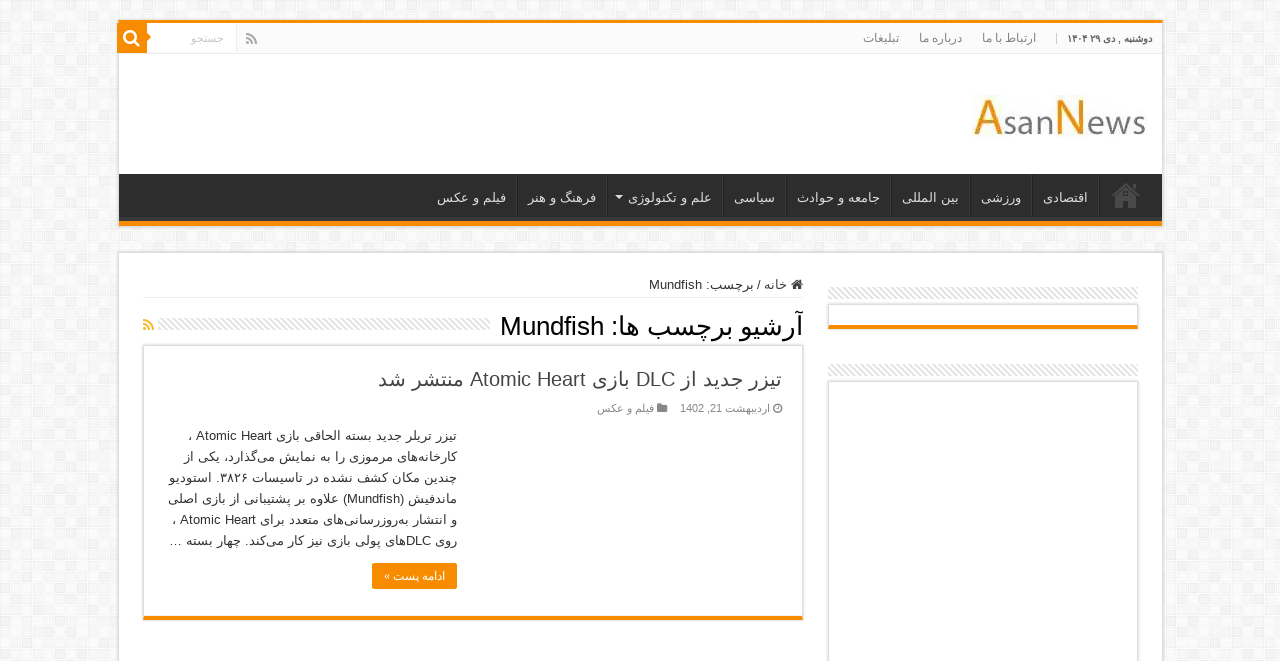

--- FILE ---
content_type: text/html; charset=UTF-8
request_url: https://asannews.ir/tag/mundfish/
body_size: 19505
content:
<!DOCTYPE html><html dir="rtl" lang="fa-IR" prefix="og: https://ogp.me/ns#" prefix="og: http://ogp.me/ns#"><head><script data-no-optimize="1">var litespeed_docref=sessionStorage.getItem("litespeed_docref");litespeed_docref&&(Object.defineProperty(document,"referrer",{get:function(){return litespeed_docref}}),sessionStorage.removeItem("litespeed_docref"));</script> <meta charset="UTF-8" /><link rel="pingback" href="https://asannews.ir/xmlrpc.php" /><title>Mundfish - آسان نیوز</title><meta name="robots" content="max-image-preview:large" /><meta name="google-site-verification" content="kgI3x3Mwtqcaj8wsDm-O0DoPYlvR35-8I6ZBWiHMVhk" /><meta name="yandex-verification" content="4f9a5f6b95261a07" /><link rel="canonical" href="https://asannews.ir/tag/mundfish/" /><meta name="generator" content="All in One SEO (AIOSEO) 4.9.3" /> <script type="litespeed/javascript">(function(c,l,a,r,i,t,y){c[a]=c[a]||function(){(c[a].q=c[a].q||[]).push(arguments)};t=l.createElement(r);t.async=1;t.src="https://www.clarity.ms/tag/"+i;y=l.getElementsByTagName(r)[0];y.parentNode.insertBefore(t,y)})(window,document,"clarity","script","h0oc1e7gwd")</script> <script type="application/ld+json" class="aioseo-schema">{"@context":"https:\/\/schema.org","@graph":[{"@type":"BreadcrumbList","@id":"https:\/\/asannews.ir\/tag\/mundfish\/#breadcrumblist","itemListElement":[{"@type":"ListItem","@id":"https:\/\/asannews.ir#listItem","position":1,"name":"\u0635\u0641\u062d\u0647 \u0627\u0635\u0644\u06cc","item":"https:\/\/asannews.ir","nextItem":{"@type":"ListItem","@id":"https:\/\/asannews.ir\/tag\/mundfish\/#listItem","name":"Mundfish"}},{"@type":"ListItem","@id":"https:\/\/asannews.ir\/tag\/mundfish\/#listItem","position":2,"name":"Mundfish","previousItem":{"@type":"ListItem","@id":"https:\/\/asannews.ir#listItem","name":"\u0635\u0641\u062d\u0647 \u0627\u0635\u0644\u06cc"}}]},{"@type":"CollectionPage","@id":"https:\/\/asannews.ir\/tag\/mundfish\/#collectionpage","url":"https:\/\/asannews.ir\/tag\/mundfish\/","name":"Mundfish - \u0622\u0633\u0627\u0646 \u0646\u06cc\u0648\u0632","inLanguage":"fa-IR","isPartOf":{"@id":"https:\/\/asannews.ir\/#website"},"breadcrumb":{"@id":"https:\/\/asannews.ir\/tag\/mundfish\/#breadcrumblist"}},{"@type":"Organization","@id":"https:\/\/asannews.ir\/#organization","name":"\u0622\u0633\u0627\u0646 \u0646\u06cc\u0648\u0632","description":"\u0633\u0627\u06cc\u062a \u062e\u0628\u0631\u06cc \u062a\u062d\u0644\u06cc\u0644\u06cc \u0622\u0633\u0627\u0646 \u0646\u06cc\u0648\u0632","url":"https:\/\/asannews.ir\/","telephone":"+989151018325","logo":{"@type":"ImageObject","url":"https:\/\/asannews.ir\/wp-content\/uploads\/2024\/01\/photo_2024-01-06_05-31-35.jpg","@id":"https:\/\/asannews.ir\/tag\/mundfish\/#organizationLogo","width":730,"height":730},"image":{"@id":"https:\/\/asannews.ir\/tag\/mundfish\/#organizationLogo"}},{"@type":"WebSite","@id":"https:\/\/asannews.ir\/#website","url":"https:\/\/asannews.ir\/","name":"\u0622\u0633\u0627\u0646 \u0646\u06cc\u0648\u0632","alternateName":"\u0622\u0633\u0627\u0646 \u0646\u06cc\u0648\u0632","description":"\u0633\u0627\u06cc\u062a \u062e\u0628\u0631\u06cc \u062a\u062d\u0644\u06cc\u0644\u06cc \u0622\u0633\u0627\u0646 \u0646\u06cc\u0648\u0632","inLanguage":"fa-IR","publisher":{"@id":"https:\/\/asannews.ir\/#organization"}}]}</script> <script type="litespeed/javascript">(function(c,l,a,r,i,t,y){c[a]=c[a]||function(){(c[a].q=c[a].q||[]).push(arguments)};t=l.createElement(r);t.async=1;t.src="https://www.clarity.ms/tag/"+i+"?ref=aioseo";y=l.getElementsByTagName(r)[0];y.parentNode.insertBefore(t,y)})(window,document,"clarity","script","h0oc1e7gwd")</script> <link rel='dns-prefetch' href='//fonts.googleapis.com' /><link rel="alternate" type="application/rss+xml" title="آسان نیوز &raquo; خوراک" href="https://asannews.ir/feed/" /><link rel="alternate" type="application/rss+xml" title="آسان نیوز &raquo; Mundfish خوراک برچسب" href="https://asannews.ir/tag/mundfish/feed/" /><style id='wp-img-auto-sizes-contain-inline-css' type='text/css'>img:is([sizes=auto i],[sizes^="auto," i]){contain-intrinsic-size:3000px 1500px}
/*# sourceURL=wp-img-auto-sizes-contain-inline-css */</style><style id="litespeed-ccss">img:is([sizes=auto i],[sizes^="auto,"i]){contain-intrinsic-size:3000px 1500px}:root{--wp-block-synced-color:#7a00df;--wp-block-synced-color--rgb:122,0,223;--wp-bound-block-color:var(--wp-block-synced-color);--wp-editor-canvas-background:#ddd;--wp-admin-theme-color:#007cba;--wp-admin-theme-color--rgb:0,124,186;--wp-admin-theme-color-darker-10:#006ba1;--wp-admin-theme-color-darker-10--rgb:0,107,160.5;--wp-admin-theme-color-darker-20:#005a87;--wp-admin-theme-color-darker-20--rgb:0,90,135;--wp-admin-border-width-focus:2px}:root{--wp--preset--font-size--normal:16px;--wp--preset--font-size--huge:42px}html :where(img[class*=wp-image-]){height:auto;max-width:100%}:root{--wp--preset--aspect-ratio--square:1;--wp--preset--aspect-ratio--4-3:4/3;--wp--preset--aspect-ratio--3-4:3/4;--wp--preset--aspect-ratio--3-2:3/2;--wp--preset--aspect-ratio--2-3:2/3;--wp--preset--aspect-ratio--16-9:16/9;--wp--preset--aspect-ratio--9-16:9/16;--wp--preset--color--black:#000000;--wp--preset--color--cyan-bluish-gray:#abb8c3;--wp--preset--color--white:#ffffff;--wp--preset--color--pale-pink:#f78da7;--wp--preset--color--vivid-red:#cf2e2e;--wp--preset--color--luminous-vivid-orange:#ff6900;--wp--preset--color--luminous-vivid-amber:#fcb900;--wp--preset--color--light-green-cyan:#7bdcb5;--wp--preset--color--vivid-green-cyan:#00d084;--wp--preset--color--pale-cyan-blue:#8ed1fc;--wp--preset--color--vivid-cyan-blue:#0693e3;--wp--preset--color--vivid-purple:#9b51e0;--wp--preset--gradient--vivid-cyan-blue-to-vivid-purple:linear-gradient(135deg,rgb(6,147,227) 0%,rgb(155,81,224) 100%);--wp--preset--gradient--light-green-cyan-to-vivid-green-cyan:linear-gradient(135deg,rgb(122,220,180) 0%,rgb(0,208,130) 100%);--wp--preset--gradient--luminous-vivid-amber-to-luminous-vivid-orange:linear-gradient(135deg,rgb(252,185,0) 0%,rgb(255,105,0) 100%);--wp--preset--gradient--luminous-vivid-orange-to-vivid-red:linear-gradient(135deg,rgb(255,105,0) 0%,rgb(207,46,46) 100%);--wp--preset--gradient--very-light-gray-to-cyan-bluish-gray:linear-gradient(135deg,rgb(238,238,238) 0%,rgb(169,184,195) 100%);--wp--preset--gradient--cool-to-warm-spectrum:linear-gradient(135deg,rgb(74,234,220) 0%,rgb(151,120,209) 20%,rgb(207,42,186) 40%,rgb(238,44,130) 60%,rgb(251,105,98) 80%,rgb(254,248,76) 100%);--wp--preset--gradient--blush-light-purple:linear-gradient(135deg,rgb(255,206,236) 0%,rgb(152,150,240) 100%);--wp--preset--gradient--blush-bordeaux:linear-gradient(135deg,rgb(254,205,165) 0%,rgb(254,45,45) 50%,rgb(107,0,62) 100%);--wp--preset--gradient--luminous-dusk:linear-gradient(135deg,rgb(255,203,112) 0%,rgb(199,81,192) 50%,rgb(65,88,208) 100%);--wp--preset--gradient--pale-ocean:linear-gradient(135deg,rgb(255,245,203) 0%,rgb(182,227,212) 50%,rgb(51,167,181) 100%);--wp--preset--gradient--electric-grass:linear-gradient(135deg,rgb(202,248,128) 0%,rgb(113,206,126) 100%);--wp--preset--gradient--midnight:linear-gradient(135deg,rgb(2,3,129) 0%,rgb(40,116,252) 100%);--wp--preset--font-size--small:13px;--wp--preset--font-size--medium:20px;--wp--preset--font-size--large:36px;--wp--preset--font-size--x-large:42px;--wp--preset--spacing--20:0.44rem;--wp--preset--spacing--30:0.67rem;--wp--preset--spacing--40:1rem;--wp--preset--spacing--50:1.5rem;--wp--preset--spacing--60:2.25rem;--wp--preset--spacing--70:3.38rem;--wp--preset--spacing--80:5.06rem;--wp--preset--shadow--natural:6px 6px 9px rgba(0, 0, 0, 0.2);--wp--preset--shadow--deep:12px 12px 50px rgba(0, 0, 0, 0.4);--wp--preset--shadow--sharp:6px 6px 0px rgba(0, 0, 0, 0.2);--wp--preset--shadow--outlined:6px 6px 0px -3px rgb(255, 255, 255), 6px 6px rgb(0, 0, 0);--wp--preset--shadow--crisp:6px 6px 0px rgb(0, 0, 0)}*{padding:0;margin:0;outline:none;list-style:none;border:0 none}*,*:before,*:after{-webkit-box-sizing:border-box;-moz-box-sizing:border-box;-ms-box-sizing:border-box;box-sizing:border-box}html{-ms-touch-action:manipulation;touch-action:manipulation}body{background:#FFF url(/wp-content/themes/sahifa/images/patterns/body-bg7.png);color:#333;font-family:"Droid Sans",Arial,Verdana,sans-serif;font-size:13px}h1,h2,h4{font-weight:400}a{color:#444;text-decoration:none}.clear{clear:both}#theme-header:after,#main-nav:after{display:block;visibility:hidden;clear:both;height:0;content:" "}input{border:1px solid #ccc;background:#fff;font-size:inherit}input{padding:5px;outline:none}button{padding:4px;vertical-align:middle}input[type=text]{border-color:#F1F1F1;border-top-color:#DDD;border-left-color:#DDD;background-color:#F9F9F9;color:#515151;font:12px Tahoma;padding:8px;margin-bottom:7px;-webkit-border-radius:3px;-moz-border-radius:3px;border-radius:3px}a.more-link{width:auto;position:relative;background-color:#F88C00;color:#FFF;padding:5px 12px;font:12px Tahoma;display:inline-block;line-height:22px;border:0 none;text-decoration:none;-webkit-border-radius:2px;-moz-border-radius:2px;border-radius:2px;-webkit-appearance:none!important;-moz-appearance:none!important;appearance:none!important}.fa-search:before{content:""}.fa-home:before{content:""}.fa-clock-o:before{content:""}.fa-folder:before{content:""}.fa-rss:before{content:""}.fa{display:inline-block;font:normal normal normal 14px/1 FontAwesome;font-size:inherit;text-rendering:auto;-webkit-font-smoothing:antialiased;-moz-osx-font-smoothing:grayscale;transform:none}@media only screen and (-webkit-min-device-pixel-ratio:2),only screen and (min-device-pixel-ratio:2){#main-nav ul li.menu-item-home a{background-image:url(/wp-content/themes/sahifa/images/home@2x.png)!important;background-size:30px 78px}}.wrapper-outer{position:relative}.background-cover{position:fixed;background-repeat:no-repeat;top:0;left:0;z-index:0;overflow:hidden;width:100%;height:100%;-webkit-background-size:cover;-moz-background-size:cover;-o-background-size:cover;background-size:cover}.container{width:1045px;margin:0 auto}#wrapper.boxed{margin:0 auto}#wrapper.boxed #theme-header,#wrapper.boxed #main-content{width:1045px;-webkit-box-shadow:0 0 3px #CACACA;-moz-box-shadow:0 0 3px #cacaca;box-shadow:0 0 3px #CACACA}#wrapper.boxed #main-content{padding-right:24px;padding-left:24px}#theme-header{background:#FFF;margin:20px auto 25px;border-top:3px solid #f88c00;position:relative}.top-nav{background:#fbfbfb;border-bottom:1px solid #ececec;height:31px}.top-nav ul{float:left}.top-nav ul li{position:relative;display:inline-block;float:left;font-size:12px}.top-nav ul li a{display:inline-block;height:30px;line-height:30px;color:#838383;padding:0 10px}#main-nav ul li.menu-item-has-children:after{position:absolute;right:7px;top:50%;display:inline-block;content:"";width:0;height:0;border:4px solid #fff0;border-top:4px solid #bbb}.today-date{float:left;padding:0 10px;font-size:10px;color:#666;margin:10px 10px 0 0;font-weight:700;text-transform:uppercase;border:1px solid #CCC;border-width:0 1px 0 0}.search-block{height:30px;overflow:hidden;float:right;margin-left:5px;position:relative}.search-block:after{content:" ";display:block;width:0;height:0;position:absolute;top:10px;z-index:2;right:30px;border:4px solid #fff0;border-right-color:#F88C00}.search-block #s-header{background:#FFF;float:right;font:normal 11px tahoma;padding:9px 12px 8px 12px;width:90px;color:#C5C5C5;border:0 none;border:1px solid #ececec;border-width:0 0 0 1px;-webkit-border-radius:0;-moz-border-radius:0;border-radius:0}.search-block .search-button{background:#f88c00;float:right;height:30px;width:30px;display:block;border:0 none;box-shadow:none!important;padding:0;-webkit-border-radius:0;-moz-border-radius:0;border-radius:0}.search-block button.search-button i:before{font-size:18px;color:#FFF}.top-nav .social-icons{float:right;padding-top:2px}.top-nav .social-icons a{color:#555}.top-nav .social-icons a{opacity:.5}.top-nav .social-icons i:before{padding:0 2px;line-height:24px;font-size:14px}.header-content{padding:20px 15px;margin:0 auto}.logo{float:left}.logo img{max-width:100%}.logo h2{font:bold 32pt arial}.logo strong{display:none}#main-nav{margin:0 auto;background:#2d2d2d;box-shadow:inset -1px -5px 0-1px #393939;min-height:52px;border-bottom:5px solid #F88C00}#main-nav .container{position:relative}#main-nav .main-menu{margin-left:10px}#main-nav ul li{font-size:13px;position:relative;display:inline-block;float:left;border:1px solid #222;border-width:0 0 0 1px;height:42px}#main-nav ul li:first-child,#main-nav ul li:first-child a{border:0 none}#main-nav ul li:last-child a{border-right-width:0}#main-nav ul li a{display:block;height:42px;position:relative;line-height:47px;color:#ddd;padding:0 10px;border:1px solid #383838;border-width:0 0 0 1px}#main-nav ul li.menu-item-has-children a{padding-right:20px}#main-nav ul li.menu-item-has-children:after{border-top-color:#ddd}#main-nav ul ul.sub-menu{width:200px;z-index:250}#main-nav .menu-sub-content{display:none;padding:0;position:absolute;z-index:205;border-top:2px solid #F88C00;background:#2d2d2d;color:#999;-webkit-box-shadow:0 3px 4px 1px rgb(0 0 0/.2);box-shadow:0 3px 4px 1px rgb(0 0 0/.2);-webkit-border-bottom-right-radius:3px;-webkit-border-bottom-left-radius:3px;-moz-border-radius-bottomright:3px;-moz-border-radius-bottomleft:3px;border-bottom-right-radius:3px;border-bottom-left-radius:3px}#main-nav ul ul li,#main-nav ul ul li:first-child{background:none!important;width:100%;border:0 none;border-bottom:1px solid #333;font-size:12px;height:auto!important;margin:0!important}#main-nav ul ul li:first-child{border-top:0 none!important}#main-nav ul ul a{border:0 none;background:none!important;height:auto!important;line-height:1.5em!important;padding:7px;display:block;margin-right:0;z-index:210;color:#ccc}#main-nav ul li.menu-item-home a{background-image:url(/wp-content/themes/sahifa/images/home.png)!important;background-repeat:no-repeat!important;background-position:center -44px;text-indent:-9999px;width:52px}#main-nav ul li.menu-item-home:after{display:none}#main-content{background:#FFF;margin:20px auto 25px;position:relative;padding:24px 0;-webkit-transform:none}#main-content:after{display:block;visibility:hidden;clear:both;height:0;content:"."}.content{float:left;width:660px}#crumbs{margin-bottom:10px;clear:both;padding-bottom:5px;border-bottom:1px solid #eee}#crumbs span.delimiter{padding:0 3px}.lazy-enabled #main-content .post-thumbnail,.lazy-enabled #main-content img{opacity:0}h2.post-box-title{font-size:20px;line-height:26px}.stripe-line{background:url(/wp-content/themes/sahifa/images/stripe.png);height:12px;overflow:hidden;margin-top:5px}.archive-box .entry p{line-height:21px;margin-bottom:12px}.archive-box .entry a.more-link{margin-top:0}#sidebar .widget-container,.post-listing{background:#FFF;border-bottom:4px solid #F88C00;-webkit-box-shadow:0 0 3px #CACACA;-moz-box-shadow:0 0 3px #cacaca;box-shadow:0 0 3px #CACACA}p.post-meta{color:#888;margin:7px 0;font-size:85%}p.post-meta a{color:#888}span.tie-date i:before,.post-meta i:before{margin-right:3px}a.more-link{color:#FFF!important;float:left;margin-top:4px;padding-top:2px;padding-bottom:2px}.page-head{padding:3px 0;overflow:hidden}.page-head .stripe-line{margin-top:7px}.page-title{float:left;margin-right:10px;font-size:26px;font-family:BebasNeueRegular,arial,Georgia,serif;color:#000}a.rss-cat-icon{float:right;font-size:14px;margin:6px 0 0 4px;display:block;color:#f8bc2e}p.post-meta span{display:inline-block;margin-right:10px}.item-list{border-bottom:1px solid #f2f2f2;padding:20px 20px 25px;clear:both}.item-list p.post-meta{margin:10px 0}.post-thumbnail{margin-right:15px;position:relative;line-height:0}.post-thumbnail a{display:block!important;background:#000;font-size:0}.post-thumbnail img{height:auto;max-width:100%;width:100%}.overlay-icon:before{content:"";color:#FFF;display:block;position:absolute;top:50%;left:50%;border:3px solid #FFF;border-radius:100%;width:40px;height:40px;text-align:center;font-size:18px;line-height:35px;margin:-20px 0 0-20px;opacity:0;-webkit-backface-visibility:hidden;-webkit-transform:scale(0);-moz-transform:scale(0);-ms-transform:scale(0);-o-transform:scale(0);transform:scale(0)}.item-list .post-thumbnail{float:left;margin-bottom:0}.entry{word-wrap:break-word;line-height:22px}.entry p{margin-bottom:20px}#sidebar{float:right;width:310px}.theiaStickySidebar:after{content:"";display:table;clear:both}.widget{clear:both;margin-bottom:25px}.widget-top{padding:5px 0}.widget-top h4{float:left;margin-right:10px;font-size:20px;font-family:BebasNeueRegular,arial,Georgia,serif}.widget-container{padding:10px;clear:both}.widget-container p:not(:last-child){padding-bottom:1em}.social-icons{text-align:center}.social-icons a{margin:2px;position:relative;text-shadow:none;display:inline-block}.e3lan-cell{width:50%;display:block;padding:5px;float:left;text-align:center;line-height:0}.e3lan-widget-content{overflow:hidden;margin-bottom:25px;clear:both}.widget-container .e3lan-widget-content{margin-bottom:0}.e3lan250-250 .e3lan-cell{width:100%;padding:0;float:none}img,img.size-full{max-width:100%;height:auto;vertical-align:middle}#slide-out{background:#222;position:absolute;display:block;left:0;top:0;z-index:1;height:100%;width:80%;color:#ddd;-webkit-transform:translate3d(-101%,0,0);-moz-transform:translate3d(-100%,0,0);-ms-transform:translate3d(-100%,0,0);-o-transform:translate3d(-100%,0,0);transform:translate3d(-100%,0,0);-webkit-backface-visibility:hidden;-moz-backface-visibility:hidden;-ms-backface-visibility:hidden;-o-backface-visibility:hidden;backface-visibility:hidden}.search-mobile{margin:15px 10px;height:30px;overflow:hidden;background:#fcfcfc;border:1px solid #ddd;border-top-color:#d1d1d1;border-left-color:#d1d1d1;overflow:hidden;position:relative;-webkit-border-radius:20px;-moz-border-radius:20px;border-radius:20px;-webkit-box-shadow:inset 0 2px 5px #eee;-moz-box-shadow:inset 0 2px 5px #eee;box-shadow:inset 0 2px 5px #eee}.search-mobile #s-mobile{background:#fff0;float:right;margin:0;padding:7px 12px;width:100%;color:#444;border:0 none}.search-mobile button.search-button{background:#fff0;position:absolute;top:0;right:0;height:28px;padding:0;width:40px;font-size:18px;color:#666}#slide-out .social-icons{margin-bottom:15px}#slide-out .social-icons a{color:#ccc;font-size:16px;padding:0 4px}#mobile-menu{border-top:1px solid #2D2D2D;display:none}#slide-out-open{display:none;margin:0;position:absolute;top:33px;left:5px;opacity:1;height:33px;width:40px;z-index:505}#slide-out-open span{left:6px}#slide-out-open span,#slide-out-open span:after,#slide-out-open span:before{top:5px;position:absolute;content:" ";display:block;height:3px;width:28px;background:#333;-webkit-border-radius:10px;-moz-border-radius:10px;border-radius:10px}#slide-out-open span:before{top:8px}#slide-out-open span:after{top:16px}@media only screen and (max-width:1045px){#wrapper.boxed{width:99%}#wrapper.boxed #theme-header,#wrapper.boxed #main-content,#wrapper.boxed .container{width:100%}#wrapper.boxed #main-content{padding:15px}.content{width:66.5%}#sidebar{width:32%}}@media only screen and (max-width:990px){.logo{float:none!important;text-align:center;margin:0!important;clear:both}.content,#sidebar{width:100%;float:none}}@media only screen and (max-width:900px){.top-nav,#main-nav{display:none}#slide-out-open{display:block}#wrapper{background-color:#FFF;width:100%!important}#wrapper #theme-header{margin-top:0;width:100%!important;-webkit-box-shadow:0 0 3px #CACACA!important;-moz-box-shadow:0 0 3px #CACACA!important;box-shadow:0 0 3px #CACACA!important}#wrapper #main-content{width:99%!important;padding:0!important;-webkit-box-shadow:none!important;-moz-box-shadow:none!important;box-shadow:none!important}#wrapper #main-content{margin-top:10px}.header-content{padding-right:0;padding-left:0}}@media only screen and (max-width:500px){.item-list .post-thumbnail{float:none;width:100%;margin-right:0;margin-left:0;margin-bottom:10px}}@media only screen and (max-width:350px){.logo{text-align:right;padding-right:20px}.logo img{max-width:50%;height:auto}#main-content{padding-top:0}.overlay-icon:before{border-width:2px;width:30px;height:30px;font-size:14px;line-height:26px;margin:-15px 0 0-15px}}@media screen{body{font-family:Tahoma,arial}.logo,.top-nav ul,.top-nav ul li,#main-nav ul li,a.more-link,.item-list .post-thumbnail{float:right}.top-nav .social-icons,.search-block .search-button{float:left}#main-nav ul li.menu-item-has-children:after{left:7px;right:auto}#main-nav ul li.menu-item-has-children a{padding-right:10px;padding-left:20px}.search-block #s-header{float:left;border-width:0 1px 0 0}#main-nav .main-menu{margin-right:10px;margin-left:0}#main-nav ul li,#main-nav ul li a{border-width:0 1px 0 0}#main-nav ul li:last-child a{border-left-width:0;border-right-width:1px}.search-block{float:left;margin-left:0;margin-right:5px}.search-block:after{left:30px;right:auto;border-right-color:transparent!important;border-left-color:#F88C00}.today-date{float:right;margin:10px 0 0 10px;border-width:0 0 0 1px}p.post-meta span{margin-left:10px;margin-right:0}span.tie-date i:before,.post-meta i:before{margin-left:3px;margin-right:0}.post-thumbnail{margin-right:0;margin-left:15px}.widget-top h4{float:right;margin-right:0;margin-left:10px}.page-title{float:right;margin-left:10px;margin-right:0}a.rss-cat-icon{float:left;margin-right:4px;margin-left:0}#slide-out{right:0;left:auto;-webkit-transform:translate3d(100%,0,0);-moz-transform:translate3d(100%,0,0);-ms-transform:translate3d(100%,0,0);-o-transform:translate3d(100%,0,0);transform:translate3d(100%,0,0)}.search-mobile #s-mobile{float:left}.search-mobile button.search-button{right:auto;left:0}#slide-out-open{right:5px;left:auto}@media only screen and (max-width:350px){.logo{text-align:left;padding-left:20px;padding-right:0}.overlay-icon:before{margin:-15px -15px 0}}}#slide-out{display:none}.overlay-icon,#slide-out{display:none}#main-content,#theme-header,#sidebar .widget-container,.post-listing{border:1px solid #ddd}.post-thumbnail a,.post-thumbnail{min-width:100px}.overlay-icon,#slide-out{display:none}@media screen{body{font-family:"Droid Sans"}}:root{--font-base:Tahoma, Verdana, Segoe, sans-serif;--font-headings:Arial, Helvetica Neue, Helvetica, sans-serif}body,.widget,#sidebar{font-family:Tahoma,Verdana,Segoe,sans-serif}h1,h2,h4{font-family:Arial,Helvetica Neue,Helvetica,sans-serif}.logo,.logo a{font-family:Lucida Grande,Lucida Sans Unicode,Lucida Sans,Geneva,Verdana,sans-serif}.menu,.menu-item a{font-family:Tahoma,Verdana,Segoe,sans-serif}.page-title{font-family:Tahoma,Verdana,Segoe,sans-serif}.widget,#sidebar{font-family:Tahoma,Verdana,Segoe,sans-serif}</style><link rel="preload" data-asynced="1" data-optimized="2" as="style" onload="this.onload=null;this.rel='stylesheet'" href="https://asannews.ir/wp-content/litespeed/css/4fc533e7bc6d8f0780e1e46fede5d22c.css?ver=3511b" /><script data-optimized="1" type="litespeed/javascript" data-src="https://asannews.ir/wp-content/plugins/litespeed-cache/assets/js/css_async.min.js"></script> <style id='global-styles-inline-css' type='text/css'>:root{--wp--preset--aspect-ratio--square: 1;--wp--preset--aspect-ratio--4-3: 4/3;--wp--preset--aspect-ratio--3-4: 3/4;--wp--preset--aspect-ratio--3-2: 3/2;--wp--preset--aspect-ratio--2-3: 2/3;--wp--preset--aspect-ratio--16-9: 16/9;--wp--preset--aspect-ratio--9-16: 9/16;--wp--preset--color--black: #000000;--wp--preset--color--cyan-bluish-gray: #abb8c3;--wp--preset--color--white: #ffffff;--wp--preset--color--pale-pink: #f78da7;--wp--preset--color--vivid-red: #cf2e2e;--wp--preset--color--luminous-vivid-orange: #ff6900;--wp--preset--color--luminous-vivid-amber: #fcb900;--wp--preset--color--light-green-cyan: #7bdcb5;--wp--preset--color--vivid-green-cyan: #00d084;--wp--preset--color--pale-cyan-blue: #8ed1fc;--wp--preset--color--vivid-cyan-blue: #0693e3;--wp--preset--color--vivid-purple: #9b51e0;--wp--preset--gradient--vivid-cyan-blue-to-vivid-purple: linear-gradient(135deg,rgb(6,147,227) 0%,rgb(155,81,224) 100%);--wp--preset--gradient--light-green-cyan-to-vivid-green-cyan: linear-gradient(135deg,rgb(122,220,180) 0%,rgb(0,208,130) 100%);--wp--preset--gradient--luminous-vivid-amber-to-luminous-vivid-orange: linear-gradient(135deg,rgb(252,185,0) 0%,rgb(255,105,0) 100%);--wp--preset--gradient--luminous-vivid-orange-to-vivid-red: linear-gradient(135deg,rgb(255,105,0) 0%,rgb(207,46,46) 100%);--wp--preset--gradient--very-light-gray-to-cyan-bluish-gray: linear-gradient(135deg,rgb(238,238,238) 0%,rgb(169,184,195) 100%);--wp--preset--gradient--cool-to-warm-spectrum: linear-gradient(135deg,rgb(74,234,220) 0%,rgb(151,120,209) 20%,rgb(207,42,186) 40%,rgb(238,44,130) 60%,rgb(251,105,98) 80%,rgb(254,248,76) 100%);--wp--preset--gradient--blush-light-purple: linear-gradient(135deg,rgb(255,206,236) 0%,rgb(152,150,240) 100%);--wp--preset--gradient--blush-bordeaux: linear-gradient(135deg,rgb(254,205,165) 0%,rgb(254,45,45) 50%,rgb(107,0,62) 100%);--wp--preset--gradient--luminous-dusk: linear-gradient(135deg,rgb(255,203,112) 0%,rgb(199,81,192) 50%,rgb(65,88,208) 100%);--wp--preset--gradient--pale-ocean: linear-gradient(135deg,rgb(255,245,203) 0%,rgb(182,227,212) 50%,rgb(51,167,181) 100%);--wp--preset--gradient--electric-grass: linear-gradient(135deg,rgb(202,248,128) 0%,rgb(113,206,126) 100%);--wp--preset--gradient--midnight: linear-gradient(135deg,rgb(2,3,129) 0%,rgb(40,116,252) 100%);--wp--preset--font-size--small: 13px;--wp--preset--font-size--medium: 20px;--wp--preset--font-size--large: 36px;--wp--preset--font-size--x-large: 42px;--wp--preset--spacing--20: 0.44rem;--wp--preset--spacing--30: 0.67rem;--wp--preset--spacing--40: 1rem;--wp--preset--spacing--50: 1.5rem;--wp--preset--spacing--60: 2.25rem;--wp--preset--spacing--70: 3.38rem;--wp--preset--spacing--80: 5.06rem;--wp--preset--shadow--natural: 6px 6px 9px rgba(0, 0, 0, 0.2);--wp--preset--shadow--deep: 12px 12px 50px rgba(0, 0, 0, 0.4);--wp--preset--shadow--sharp: 6px 6px 0px rgba(0, 0, 0, 0.2);--wp--preset--shadow--outlined: 6px 6px 0px -3px rgb(255, 255, 255), 6px 6px rgb(0, 0, 0);--wp--preset--shadow--crisp: 6px 6px 0px rgb(0, 0, 0);}:where(.is-layout-flex){gap: 0.5em;}:where(.is-layout-grid){gap: 0.5em;}body .is-layout-flex{display: flex;}.is-layout-flex{flex-wrap: wrap;align-items: center;}.is-layout-flex > :is(*, div){margin: 0;}body .is-layout-grid{display: grid;}.is-layout-grid > :is(*, div){margin: 0;}:where(.wp-block-columns.is-layout-flex){gap: 2em;}:where(.wp-block-columns.is-layout-grid){gap: 2em;}:where(.wp-block-post-template.is-layout-flex){gap: 1.25em;}:where(.wp-block-post-template.is-layout-grid){gap: 1.25em;}.has-black-color{color: var(--wp--preset--color--black) !important;}.has-cyan-bluish-gray-color{color: var(--wp--preset--color--cyan-bluish-gray) !important;}.has-white-color{color: var(--wp--preset--color--white) !important;}.has-pale-pink-color{color: var(--wp--preset--color--pale-pink) !important;}.has-vivid-red-color{color: var(--wp--preset--color--vivid-red) !important;}.has-luminous-vivid-orange-color{color: var(--wp--preset--color--luminous-vivid-orange) !important;}.has-luminous-vivid-amber-color{color: var(--wp--preset--color--luminous-vivid-amber) !important;}.has-light-green-cyan-color{color: var(--wp--preset--color--light-green-cyan) !important;}.has-vivid-green-cyan-color{color: var(--wp--preset--color--vivid-green-cyan) !important;}.has-pale-cyan-blue-color{color: var(--wp--preset--color--pale-cyan-blue) !important;}.has-vivid-cyan-blue-color{color: var(--wp--preset--color--vivid-cyan-blue) !important;}.has-vivid-purple-color{color: var(--wp--preset--color--vivid-purple) !important;}.has-black-background-color{background-color: var(--wp--preset--color--black) !important;}.has-cyan-bluish-gray-background-color{background-color: var(--wp--preset--color--cyan-bluish-gray) !important;}.has-white-background-color{background-color: var(--wp--preset--color--white) !important;}.has-pale-pink-background-color{background-color: var(--wp--preset--color--pale-pink) !important;}.has-vivid-red-background-color{background-color: var(--wp--preset--color--vivid-red) !important;}.has-luminous-vivid-orange-background-color{background-color: var(--wp--preset--color--luminous-vivid-orange) !important;}.has-luminous-vivid-amber-background-color{background-color: var(--wp--preset--color--luminous-vivid-amber) !important;}.has-light-green-cyan-background-color{background-color: var(--wp--preset--color--light-green-cyan) !important;}.has-vivid-green-cyan-background-color{background-color: var(--wp--preset--color--vivid-green-cyan) !important;}.has-pale-cyan-blue-background-color{background-color: var(--wp--preset--color--pale-cyan-blue) !important;}.has-vivid-cyan-blue-background-color{background-color: var(--wp--preset--color--vivid-cyan-blue) !important;}.has-vivid-purple-background-color{background-color: var(--wp--preset--color--vivid-purple) !important;}.has-black-border-color{border-color: var(--wp--preset--color--black) !important;}.has-cyan-bluish-gray-border-color{border-color: var(--wp--preset--color--cyan-bluish-gray) !important;}.has-white-border-color{border-color: var(--wp--preset--color--white) !important;}.has-pale-pink-border-color{border-color: var(--wp--preset--color--pale-pink) !important;}.has-vivid-red-border-color{border-color: var(--wp--preset--color--vivid-red) !important;}.has-luminous-vivid-orange-border-color{border-color: var(--wp--preset--color--luminous-vivid-orange) !important;}.has-luminous-vivid-amber-border-color{border-color: var(--wp--preset--color--luminous-vivid-amber) !important;}.has-light-green-cyan-border-color{border-color: var(--wp--preset--color--light-green-cyan) !important;}.has-vivid-green-cyan-border-color{border-color: var(--wp--preset--color--vivid-green-cyan) !important;}.has-pale-cyan-blue-border-color{border-color: var(--wp--preset--color--pale-cyan-blue) !important;}.has-vivid-cyan-blue-border-color{border-color: var(--wp--preset--color--vivid-cyan-blue) !important;}.has-vivid-purple-border-color{border-color: var(--wp--preset--color--vivid-purple) !important;}.has-vivid-cyan-blue-to-vivid-purple-gradient-background{background: var(--wp--preset--gradient--vivid-cyan-blue-to-vivid-purple) !important;}.has-light-green-cyan-to-vivid-green-cyan-gradient-background{background: var(--wp--preset--gradient--light-green-cyan-to-vivid-green-cyan) !important;}.has-luminous-vivid-amber-to-luminous-vivid-orange-gradient-background{background: var(--wp--preset--gradient--luminous-vivid-amber-to-luminous-vivid-orange) !important;}.has-luminous-vivid-orange-to-vivid-red-gradient-background{background: var(--wp--preset--gradient--luminous-vivid-orange-to-vivid-red) !important;}.has-very-light-gray-to-cyan-bluish-gray-gradient-background{background: var(--wp--preset--gradient--very-light-gray-to-cyan-bluish-gray) !important;}.has-cool-to-warm-spectrum-gradient-background{background: var(--wp--preset--gradient--cool-to-warm-spectrum) !important;}.has-blush-light-purple-gradient-background{background: var(--wp--preset--gradient--blush-light-purple) !important;}.has-blush-bordeaux-gradient-background{background: var(--wp--preset--gradient--blush-bordeaux) !important;}.has-luminous-dusk-gradient-background{background: var(--wp--preset--gradient--luminous-dusk) !important;}.has-pale-ocean-gradient-background{background: var(--wp--preset--gradient--pale-ocean) !important;}.has-electric-grass-gradient-background{background: var(--wp--preset--gradient--electric-grass) !important;}.has-midnight-gradient-background{background: var(--wp--preset--gradient--midnight) !important;}.has-small-font-size{font-size: var(--wp--preset--font-size--small) !important;}.has-medium-font-size{font-size: var(--wp--preset--font-size--medium) !important;}.has-large-font-size{font-size: var(--wp--preset--font-size--large) !important;}.has-x-large-font-size{font-size: var(--wp--preset--font-size--x-large) !important;}
/*# sourceURL=global-styles-inline-css */</style><style id='classic-theme-styles-inline-css' type='text/css'>/*! This file is auto-generated */
.wp-block-button__link{color:#fff;background-color:#32373c;border-radius:9999px;box-shadow:none;text-decoration:none;padding:calc(.667em + 2px) calc(1.333em + 2px);font-size:1.125em}.wp-block-file__button{background:#32373c;color:#fff;text-decoration:none}
/*# sourceURL=/wp-includes/css/classic-themes.min.css */</style> <script type="litespeed/javascript" data-src="https://asannews.ir/wp-includes/js/jquery/jquery.min.js" id="jquery-core-js"></script> <link rel="https://api.w.org/" href="https://asannews.ir/wp-json/" /><link rel="alternate" title="JSON" type="application/json" href="https://asannews.ir/wp-json/wp/v2/tags/139" /><script type="litespeed/javascript">var taqyeem={"ajaxurl":"https://asannews.ir/wp-admin/admin-ajax.php","your_rating":"Your Rating:"}</script> <style type="text/css" media="screen"></style><link rel="shortcut icon" href="https://asannews.ir/wp-content/uploads/2024/01/photo_2024-01-06_05-31-35.jpg" title="Favicon" />
<!--[if IE]> <script type="text/javascript">jQuery(document).ready(function (){ jQuery(".menu-item").has("ul").children("a").attr("aria-haspopup", "true");});</script> <![endif]-->
<!--[if lt IE 9]> <script src="https://asannews.ir/wp-content/themes/sahifa/js/html5.js"></script> <script src="https://asannews.ir/wp-content/themes/sahifa/js/selectivizr-min.js"></script> <![endif]-->
<!--[if IE 9]><link rel="stylesheet" type="text/css" media="all" href="https://asannews.ir/wp-content/themes/sahifa/css/ie9.css" />
<![endif]-->
<!--[if IE 8]><link rel="stylesheet" type="text/css" media="all" href="https://asannews.ir/wp-content/themes/sahifa/css/ie8.css" />
<![endif]-->
<!--[if IE 7]><link rel="stylesheet" type="text/css" media="all" href="https://asannews.ir/wp-content/themes/sahifa/css/ie7.css" />
<![endif]--><meta name="viewport" content="width=device-width, initial-scale=1.0" /> <script type="litespeed/javascript">!function(e,t,n){e.yektanetAnalyticsObject=n,e[n]=e[n]||function(){e[n].q.push(arguments)},e[n].q=e[n].q||[];var a=t.getElementsByTagName("head")[0],r=new Date,c="https://cdn.yektanet.com/superscript/VMtiIJ7W/native-darkzone.ir-17912/yn_pub.js?v="+r.getFullYear().toString()+"0"+r.getMonth()+"0"+r.getDate()+"0"+r.getHours(),s=t.createElement("link");s.rel="preload",s.as="script",s.href=c,a.appendChild(s);var l=t.createElement("script");l.async=!0,l.src=c,a.appendChild(l)}(window,document,"yektanet")</script> <meta name="msvalidate.01" content="F5D85202437B67A7673D4D79F8552060" /><style type="text/css" media="screen">body{
	font-family: 'Droid Sans';
}</style> <script type="litespeed/javascript">var sf_position='0';var sf_templates="<a href=\"{search_url_escaped}\">\u0645\u0634\u0627\u0647\u062f\u0647 \u0647\u0645\u0647 \u0646\u062a\u0627\u06cc\u062c<\/a>";var sf_input='.search-live';jQuery(document).ready(function(){jQuery(sf_input).ajaxyLiveSearch({"expand":!1,"searchUrl":"https:\/\/asannews.ir\/?s=%s","text":"Search","delay":500,"iwidth":180,"width":315,"ajaxUrl":"https:\/\/asannews.ir\/wp-admin\/admin-ajax.php","rtl":0});jQuery(".live-search_ajaxy-selective-input").keyup(function(){var width=jQuery(this).val().length*8;if(width<50){width=50}
jQuery(this).width(width)});jQuery(".live-search_ajaxy-selective-search").click(function(){jQuery(this).find(".live-search_ajaxy-selective-input").focus()});jQuery(".live-search_ajaxy-selective-close").click(function(){jQuery(this).parent().remove()})})</script> <link rel="icon" href="https://asannews.ir/wp-content/uploads/2024/01/cropped-photo_2024-01-06_05-31-35-32x32.jpg" sizes="32x32" /><link rel="icon" href="https://asannews.ir/wp-content/uploads/2024/01/cropped-photo_2024-01-06_05-31-35-192x192.jpg" sizes="192x192" /><link rel="apple-touch-icon" href="https://asannews.ir/wp-content/uploads/2024/01/cropped-photo_2024-01-06_05-31-35-180x180.jpg" /><meta name="msapplication-TileImage" content="https://asannews.ir/wp-content/uploads/2024/01/cropped-photo_2024-01-06_05-31-35-270x270.jpg" />
<style>:root {
--font-base: Tahoma, Verdana, Segoe, sans-serif;
--font-headings: Arial, Helvetica Neue, Helvetica, sans-serif;
}
body, #content, .entry-content, .post-content, .page-content, .post-excerpt, .entry-summary, .entry-excerpt, .widget-area, .widget, .sidebar, #sidebar, footer, .footer, #footer, .site-footer {
font-family: Tahoma, Verdana, Segoe, sans-serif;
 }
#site-title, .site-title, #site-title a, .site-title a, .entry-title, .entry-title a, h1, h2, h3, h4, h5, h6, .widget-title, .elementor-heading-title {
font-family: Arial, Helvetica Neue, Helvetica, sans-serif;
 }
#site-title, .site-title, #site-title a, .site-title a, #site-logo, #site-logo a, #logo, #logo a, .logo, .logo a, .wp-block-site-title, .wp-block-site-title a {
font-family: Lucida Grande, Lucida Sans Unicode, Lucida Sans, Geneva, Verdana, sans-serif;
 }
.menu, .page_item a, .menu-item a, .wp-block-navigation, .wp-block-navigation-item__content {
font-family: Tahoma, Verdana, Segoe, sans-serif;
 }
.entry-content, .entry-content p, .post-content, .page-content, .post-excerpt, .entry-summary, .entry-excerpt, .excerpt, .excerpt p, .type-post p, .type-page p, .wp-block-post-content, .wp-block-post-excerpt, .elementor, .elementor p {
font-family: Tahoma, Verdana, Segoe, sans-serif;
 }
.wp-block-post-title, .wp-block-post-title a, .entry-title, .entry-title a, .post-title, .post-title a, .page-title, .entry-content h1, #content h1, .type-post h1, .type-page h1, .elementor h1 {
font-family: Tahoma, Verdana, Segoe, sans-serif;
 }
.entry-content h2, .post-content h2, .page-content h2, #content h2, .type-post h2, .type-page h2, .elementor h2 {
font-family: Tahoma, Verdana, Segoe, sans-serif;
 }
.entry-content h3, .post-content h3, .page-content h3, #content h3, .type-post h3, .type-page h3, .elementor h3 {
font-family: Tahoma, Verdana, Segoe, sans-serif;
 }
.entry-content h4, .post-content h4, .page-content h4, #content h4, .type-post h4, .type-page h4, .elementor h4 {
font-family: Tahoma, Verdana, Segoe, sans-serif;
 }
.entry-content h5, .post-content h5, .page-content h5, #content h5, .type-post h5, .type-page h5, .elementor h5 {
font-family: Tahoma, Verdana, Segoe, sans-serif;
 }
.entry-content h6, .post-content h6, .page-content h6, #content h6, .type-post h6, .type-page h6, .elementor h6 {
font-family: Tahoma, Verdana, Segoe, sans-serif;
 }
blockquote, .wp-block-quote, blockquote p, .wp-block-quote p {
font-family: Tahoma, Verdana, Segoe, sans-serif;
 }
.widget-title, .widget-area h1, .widget-area h2, .widget-area h3, .widget-area h4, .widget-area h5, .widget-area h6, #secondary h1, #secondary h2, #secondary h3, #secondary h4, #secondary h5, #secondary h6 {
font-family: Tahoma, Verdana, Segoe, sans-serif;
 }
.widget-area, .widget, .sidebar, #sidebar, #secondary {
font-family: Tahoma, Verdana, Segoe, sans-serif;
 }
footer h1, footer h2, footer h3, footer h4, footer h5, footer h6, .footer h1, .footer h2, .footer h3, .footer h4, .footer h5, .footer h6, #footer h1, #footer h2, #footer h3, #footer h4, #footer h5, #footer h6 {
font-family: Tahoma, Verdana, Segoe, sans-serif;
 }
footer, #footer, .footer, .site-footer {
font-family: Tahoma, Verdana, Segoe, sans-serif;
 }</style></head><body data-rsssl=1 id="top" class="rtl archive tag tag-mundfish tag-139 wp-theme-sahifa lazy-enabled"><div class="wrapper-outer"><div class="background-cover"></div><aside id="slide-out"><div class="search-mobile"><form method="get" id="searchform-mobile" action="https://asannews.ir/">
<button class="search-button" type="submit" value="جستجو"><i class="fa fa-search"></i></button>
<input type="text" id="s-mobile" name="s" title="جستجو" value="جستجو" onfocus="if (this.value == 'جستجو') {this.value = '';}" onblur="if (this.value == '') {this.value = 'جستجو';}"  /></form></div><div class="social-icons">
<a class="ttip-none" title="Rss" href="https://asannews.ir/feed/" target="_blank"><i class="fa fa-rss"></i></a></div><div id="mobile-menu" ></div></aside><div id="wrapper" class="boxed"><div class="inner-wrapper"><header id="theme-header" class="theme-header"><div id="top-nav" class="top-nav"><div class="container"><span class="today-date">دوشنبه , دی ۲۹ ۱۴۰۴</span><div class="top-menu"><ul id="menu-%d9%85%d9%86%d9%88%db%8c-%d8%a8%d8%a7%d9%84%d8%a7" class="menu"><li id="menu-item-219" class="menu-item menu-item-type-post_type menu-item-object-page menu-item-219"><a href="https://asannews.ir/contact-us/">ارتباط با ما</a></li><li id="menu-item-221" class="menu-item menu-item-type-post_type menu-item-object-page menu-item-221"><a href="https://asannews.ir/about-us/">درباره ما</a></li><li id="menu-item-220" class="menu-item menu-item-type-post_type menu-item-object-page menu-item-220"><a href="https://asannews.ir/ads/">تبلیغات</a></li></ul></div><div class="search-block"><form method="get" id="searchform-header" action="https://asannews.ir/">
<button class="search-button" type="submit" value="جستجو"><i class="fa fa-search"></i></button>
<input class="search-live" type="text" id="s-header" name="s" title="جستجو" value="جستجو" onfocus="if (this.value == 'جستجو') {this.value = '';}" onblur="if (this.value == '') {this.value = 'جستجو';}"  /></form></div><div class="social-icons">
<a class="ttip-none" title="Rss" href="https://asannews.ir/feed/" target="_blank"><i class="fa fa-rss"></i></a></div></div></div><div class="header-content"><a id="slide-out-open" class="slide-out-open" href="#"><span></span></a><div class="logo" style=" margin-top:15px; margin-bottom:15px;"><h2>								<a title="آسان نیوز" href="https://asannews.ir/">
<img data-lazyloaded="1" src="[data-uri]" width="175" height="44" data-src="https://asannews.ir/wp-content/uploads/2024/01/logoAsanNews.jpg.webp" alt="آسان نیوز"  /><strong>آسان نیوز سایت خبری تحلیلی آسان نیوز</strong>
</a></h2></div><div class="clear"></div></div><nav id="main-nav" class="fixed-enabled"><div class="container"><div class="main-menu"><ul id="menu-%d9%85%d9%86%d9%88%db%8c-%d8%a7%d8%b5%d9%84%db%8c" class="menu"><li id="menu-item-51" class="menu-item menu-item-type-post_type menu-item-object-page menu-item-home menu-item-51"><a href="https://asannews.ir/">خانه</a></li><li id="menu-item-208" class="menu-item menu-item-type-taxonomy menu-item-object-category menu-item-208"><a href="https://asannews.ir/economy/">اقتصادی</a></li><li id="menu-item-217" class="menu-item menu-item-type-taxonomy menu-item-object-category menu-item-217"><a href="https://asannews.ir/sports/">ورزشی</a></li><li id="menu-item-210" class="menu-item menu-item-type-taxonomy menu-item-object-category menu-item-210"><a href="https://asannews.ir/international/">بین المللی</a></li><li id="menu-item-211" class="menu-item menu-item-type-taxonomy menu-item-object-category menu-item-211"><a href="https://asannews.ir/social/">جامعه و حوادث</a></li><li id="menu-item-212" class="menu-item menu-item-type-taxonomy menu-item-object-category menu-item-212"><a href="https://asannews.ir/political/">سیاسی</a></li><li id="menu-item-213" class="menu-item menu-item-type-taxonomy menu-item-object-category menu-item-has-children menu-item-213"><a href="https://asannews.ir/science-and-technology/">علم و تکنولوژی</a><ul class="sub-menu menu-sub-content"><li id="menu-item-216" class="menu-item menu-item-type-taxonomy menu-item-object-category menu-item-216"><a href="https://asannews.ir/mobiles-and-gadgets/">موبایل و گجت</a></li><li id="menu-item-209" class="menu-item menu-item-type-taxonomy menu-item-object-category menu-item-209"><a href="https://asannews.ir/game/">بازی و سرگرمی</a></li></ul></li><li id="menu-item-214" class="menu-item menu-item-type-taxonomy menu-item-object-category menu-item-214"><a href="https://asannews.ir/culture-and-art/">فرهنگ و هنر</a></li><li id="menu-item-215" class="menu-item menu-item-type-taxonomy menu-item-object-category menu-item-215"><a href="https://asannews.ir/video-and-picture/">فیلم و عکس</a></li></ul></div></div></nav></header><div id="main-content" class="container"><div class="content"><nav id="crumbs"><a href="https://asannews.ir/"><span class="fa fa-home" aria-hidden="true"></span> خانه</a><span class="delimiter">/</span><span class="current">برچسب:  <span>Mundfish</span></span></nav><script type="application/ld+json">{"@context":"http:\/\/schema.org","@type":"BreadcrumbList","@id":"#Breadcrumb","itemListElement":[{"@type":"ListItem","position":1,"item":{"name":"\u062e\u0627\u0646\u0647","@id":"https:\/\/asannews.ir\/"}}]}</script> <div class="page-head"><h1 class="page-title">
آرشیو برچسب ها: <span>Mundfish</span></h1>
<a class="rss-cat-icon tooltip" title="اشتراک فید"  href="https://asannews.ir/tag/mundfish/feed/"><i class="fa fa-rss"></i></a><div class="stripe-line"></div></div><div class="post-listing archive-box"><article class="item-list"><h2 class="post-box-title">
<a href="https://asannews.ir/244/%d8%aa%db%8c%d8%b2%d8%b1-%d8%ac%d8%af%db%8c%d8%af-%d8%a7%d8%b2-dlc-%d8%a8%d8%a7%d8%b2%db%8c-atomic-heart-%d9%85%d9%86%d8%aa%d8%b4%d8%b1-%d8%b4%d8%af/">تیزر جدید از DLC بازی Atomic Heart منتشر شد</a></h2><p class="post-meta">
<span class="tie-date"><i class="fa fa-clock-o"></i>اردیبهشت 21, 1402</span>
<span class="post-cats"><i class="fa fa-folder"></i><a href="https://asannews.ir/video-and-picture/" rel="category tag">فیلم و عکس</a></span></p><div class="post-thumbnail">
<a href="https://asannews.ir/244/%d8%aa%db%8c%d8%b2%d8%b1-%d8%ac%d8%af%db%8c%d8%af-%d8%a7%d8%b2-dlc-%d8%a8%d8%a7%d8%b2%db%8c-atomic-heart-%d9%85%d9%86%d8%aa%d8%b4%d8%b1-%d8%b4%d8%af/">
<img data-lazyloaded="1" src="[data-uri]" width="310" height="165" data-src="https://asannews.ir/wp-content/uploads/2023/05/7667676776-310x165.jpg.webp" class="attachment-tie-medium size-tie-medium wp-post-image" alt="" decoding="async" fetchpriority="high" data-srcset="https://asannews.ir/wp-content/uploads/2023/05/7667676776-310x165.jpg.webp 310w, https://asannews.ir/wp-content/uploads/2023/05/7667676776-616x330.jpg.webp 616w" data-sizes="(max-width: 310px) 100vw, 310px" />				<span class="fa overlay-icon"></span>
</a></div><div class="entry"><p>تیزر تریلر جدید بسته الحاقی بازی Atomic Heart ، کارخانه‌های مرموزی را به نمایش می‌گذارد، یکی از چندین مکان کشف نشده در تاسیسات ۳۸۲۶. استودیو ماندفیش (Mundfish) علاوه بر پشتیبانی از بازی اصلی و انتشار به‌روزرسانی‌های متعدد برای Atomic Heart ، روی DLC‌های پولی بازی نیز کار می‌کند. چهار بسته &hellip;</p>
<a class="more-link" href="https://asannews.ir/244/%d8%aa%db%8c%d8%b2%d8%b1-%d8%ac%d8%af%db%8c%d8%af-%d8%a7%d8%b2-dlc-%d8%a8%d8%a7%d8%b2%db%8c-atomic-heart-%d9%85%d9%86%d8%aa%d8%b4%d8%b1-%d8%b4%d8%af/">ادامه پست &raquo;</a></div><div class="clear"></div></article></div></div><aside id="sidebar"><div class="theiaStickySidebar"><div id="ads250_250-widget-2" class="widget e3lan e3lan250_250-widget"><div class="widget-top"><h4></h4><div class="stripe-line"></div></div><div class="widget-container"><div  class="e3lan-widget-content e3lan250-250"><div class="e3lan-cell">
<a href="https://www.coinex.com/register?rc=azspm&channel=Referral"  target="_blank"  rel="nofollow">					<img data-lazyloaded="1" src="[data-uri]" width="1024" height="1280" data-src="https://iraneziba.ir/wp-content/uploads/2025/08/photo_2025-08-07_16-05-20.jpg" alt="" />
</a></div></div></div></div><div id="text-5" class="widget widget_text"><div class="widget-top"><h4></h4><div class="stripe-line"></div></div><div class="widget-container"><div class="textwidget"><p style="text-align: center;"><a title="صفحه یوتیوب پایگاه خبری آسان نیوز" href="https://www.youtube.com/@asannews_ir" target="_blank" rel="nofollow noopener"><img data-lazyloaded="1" src="[data-uri]" loading="lazy" decoding="async" class="alignnone size-full wp-image-770" data-src="https://asannews.ir/wp-content/uploads/2023/08/youtube-logo.png.webp" alt="" width="800" height="340" data-srcset="https://asannews.ir/wp-content/uploads/2023/08/youtube-logo.png.webp 800w, https://asannews.ir/wp-content/uploads/2023/08/youtube-logo-300x128.png.webp 300w, https://asannews.ir/wp-content/uploads/2023/08/youtube-logo-768x326.png.webp 768w" data-sizes="auto, (max-width: 800px) 100vw, 800px" /></a></p><p style="text-align: center;"><a title="صفحه آپارات پایگاه خبری آسان نیوز" href="https://www.aparat.com/asannews" target="_blank" rel="nofollow noopener"><img data-lazyloaded="1" src="[data-uri]" loading="lazy" decoding="async" class="alignnone size-full wp-image-501" data-src="https://asannews.ir/wp-content/uploads/2023/06/aparat.png.webp" alt="" width="560" height="230" data-srcset="https://asannews.ir/wp-content/uploads/2023/06/aparat.png.webp 560w, https://asannews.ir/wp-content/uploads/2023/06/aparat-300x123.png.webp 300w" data-sizes="auto, (max-width: 560px) 100vw, 560px" /></a></p><p style="text-align: center;"><a title="صفحه اینستاگرام پایگاه خبری آسان نیوز" href="https://instagram.com/asannews_ir" target="_blank" rel="nofollow noopener"><img data-lazyloaded="1" src="[data-uri]" loading="lazy" decoding="async" class="alignnone size-full wp-image-498" data-src="https://asannews.ir/wp-content/uploads/2023/06/4534.png.webp" alt="" width="247" height="51" /></a></p><p style="text-align: center;"><a title="کانال تلگرام پایگاه خبری آسان نیوز" href="https://t.me/asannews_ir" target="_blank" rel="nofollow noopener"><img data-lazyloaded="1" src="[data-uri]" loading="lazy" decoding="async" class="alignnone size-full wp-image-500" data-src="https://asannews.ir/wp-content/uploads/2023/06/tyt.png.webp" alt="" width="247" height="51" /></a></p></div></div></div><div id="posts-list-widget-2" class="widget posts-list"><div class="widget-top"><h4>همچنین بخوانید</h4><div class="stripe-line"></div></div><div class="widget-container"><ul><li ><div class="post-thumbnail">
<a href="https://asannews.ir/2240/%d9%85%d8%b9%d8%b1%d9%81%db%8c-%d9%86%d9%81%d8%b1%d8%a7%d8%aa-%d8%a8%d8%b1%d8%aa%d8%b1-%d9%85%d8%b3%d8%a7%d8%a8%d9%82%d8%a7%d8%aa-%d8%a2%d8%b2%d8%a7%d8%af-%d8%a7%d8%b3%da%a9%db%8c%d8%aa-%d8%b3%d8%b1/" rel="bookmark"><img data-lazyloaded="1" src="[data-uri]" width="110" height="75" data-src="https://asannews.ir/wp-content/uploads/2025/07/36346346-110x75.jpeg.webp" class="attachment-tie-small size-tie-small wp-post-image" alt="" decoding="async" loading="lazy" /><span class="fa overlay-icon"></span></a></div><h3><a href="https://asannews.ir/2240/%d9%85%d8%b9%d8%b1%d9%81%db%8c-%d9%86%d9%81%d8%b1%d8%a7%d8%aa-%d8%a8%d8%b1%d8%aa%d8%b1-%d9%85%d8%b3%d8%a7%d8%a8%d9%82%d8%a7%d8%aa-%d8%a2%d8%b2%d8%a7%d8%af-%d8%a7%d8%b3%da%a9%db%8c%d8%aa-%d8%b3%d8%b1/">معرفی نفرات برتر مسابقات آزاد اسکیت سرعت دختران در آکادمی ملی اسکیت آزادی</a></h3>
<span class="tie-date"><i class="fa fa-clock-o"></i>تیر 20, 1404</span></li><li ><div class="post-thumbnail">
<a href="https://asannews.ir/1263/hmd-%d8%a7%d8%b2-%d8%a7%d9%88%d9%84%db%8c%d9%86-%da%af%d9%88%d8%b4%db%8c-%da%a9%d8%a7%d9%85%d9%84%d8%a7%d9%8b-%d8%a7%d8%ae%d8%aa%d8%b5%d8%a7%d8%b5%db%8c-%d8%ae%d9%88%d8%af-%d8%b1%d9%88%d9%86%d9%85/" rel="bookmark"><img data-lazyloaded="1" src="[data-uri]" width="110" height="75" data-src="https://asannews.ir/wp-content/uploads/2024/02/56546346345654-110x75.png.webp" class="attachment-tie-small size-tie-small wp-post-image" alt="" decoding="async" loading="lazy" /><span class="fa overlay-icon"></span></a></div><h3><a href="https://asannews.ir/1263/hmd-%d8%a7%d8%b2-%d8%a7%d9%88%d9%84%db%8c%d9%86-%da%af%d9%88%d8%b4%db%8c-%da%a9%d8%a7%d9%85%d9%84%d8%a7%d9%8b-%d8%a7%d8%ae%d8%aa%d8%b5%d8%a7%d8%b5%db%8c-%d8%ae%d9%88%d8%af-%d8%b1%d9%88%d9%86%d9%85/">HMD از اولین گوشی کاملاً اختصاصی خود رونمایی کرد: پایان عصر نوکیا یا شروعی دوباره؟</a></h3>
<span class="tie-date"><i class="fa fa-clock-o"></i>بهمن 14, 1402</span></li><li ><div class="post-thumbnail">
<a href="https://asannews.ir/122/%d8%a2%da%af%d9%88%d8%a6%d8%b1%d9%88-%d8%aa%d8%ad%d8%aa-%d9%be%db%8c%da%af%d8%b1%d8%af-%d8%a2%d8%b1%da%98%d8%a7%d9%86%d8%aa%db%8c%d9%86-%d9%82%d8%b1%d8%a7%d8%b1-%da%af%d8%b1%d9%81%d8%aa/" rel="bookmark"><img data-lazyloaded="1" src="[data-uri]" width="110" height="75" data-src="https://asannews.ir/wp-content/uploads/2023/05/35345345-110x75.jpeg.webp" class="attachment-tie-small size-tie-small wp-post-image" alt="" decoding="async" loading="lazy" /><span class="fa overlay-icon"></span></a></div><h3><a href="https://asannews.ir/122/%d8%a2%da%af%d9%88%d8%a6%d8%b1%d9%88-%d8%aa%d8%ad%d8%aa-%d9%be%db%8c%da%af%d8%b1%d8%af-%d8%a2%d8%b1%da%98%d8%a7%d9%86%d8%aa%db%8c%d9%86-%d9%82%d8%b1%d8%a7%d8%b1-%da%af%d8%b1%d9%81%d8%aa/">آگوئرو تحت پیگرد آرژانتین قرار گرفت</a></h3>
<span class="tie-date"><i class="fa fa-clock-o"></i>اردیبهشت 15, 1402</span></li><li ><div class="post-thumbnail">
<a href="https://asannews.ir/1197/rtx-3050-6gb-%da%a9%d8%a7%d8%b1%d8%aa-%da%af%d8%b1%d8%a7%d9%81%db%8c%da%a9-%d8%a7%d9%82%d8%aa%d8%b5%d8%a7%d8%af%db%8c-%d8%ac%d8%af%db%8c%d8%af-%d8%a7%d9%86%d9%88%db%8c%d8%af%db%8c%d8%a7-%d8%a8%d8%a7/" rel="bookmark"><img data-lazyloaded="1" src="[data-uri]" width="110" height="75" data-src="https://asannews.ir/wp-content/uploads/2024/01/4334343-110x75.jpeg.webp" class="attachment-tie-small size-tie-small wp-post-image" alt="" decoding="async" loading="lazy" /><span class="fa overlay-icon"></span></a></div><h3><a href="https://asannews.ir/1197/rtx-3050-6gb-%da%a9%d8%a7%d8%b1%d8%aa-%da%af%d8%b1%d8%a7%d9%81%db%8c%da%a9-%d8%a7%d9%82%d8%aa%d8%b5%d8%a7%d8%af%db%8c-%d8%ac%d8%af%db%8c%d8%af-%d8%a7%d9%86%d9%88%db%8c%d8%af%db%8c%d8%a7-%d8%a8%d8%a7/">RTX 3050 6GB کارت گرافیک اقتصادی جدید انویدیا با مشخصات ضعیف‌تر</a></h3>
<span class="tie-date"><i class="fa fa-clock-o"></i>دی 26, 1402</span></li><li ><div class="post-thumbnail">
<a href="https://asannews.ir/156/%da%86%d9%87-%da%a9%d8%b3%db%8c-%d8%a8%d9%87-%d8%af%d9%86%d8%a8%d8%a7%d9%84-%d8%aa%d8%b1%d9%88%d8%b1-%d9%be%d9%88%d8%aa%db%8c%d9%86-%d8%a7%d8%b3%d8%aa%d8%9f/" rel="bookmark"><img data-lazyloaded="1" src="[data-uri]" width="110" height="75" data-src="https://asannews.ir/wp-content/uploads/2023/05/34534534543-110x75.jpeg.webp" class="attachment-tie-small size-tie-small wp-post-image" alt="" decoding="async" loading="lazy" /><span class="fa overlay-icon"></span></a></div><h3><a href="https://asannews.ir/156/%da%86%d9%87-%da%a9%d8%b3%db%8c-%d8%a8%d9%87-%d8%af%d9%86%d8%a8%d8%a7%d9%84-%d8%aa%d8%b1%d9%88%d8%b1-%d9%be%d9%88%d8%aa%db%8c%d9%86-%d8%a7%d8%b3%d8%aa%d8%9f/">چه کسی به دنبال ترور پوتین است؟</a></h3>
<span class="tie-date"><i class="fa fa-clock-o"></i>اردیبهشت 18, 1402</span></li><li ><div class="post-thumbnail">
<a href="https://asannews.ir/2501/%da%a9%d9%85%d8%a8%d9%88%d8%af-%d8%b4%d9%88%da%a9%d9%87%da%a9%d9%86%d9%86%d8%af%d9%87-%d8%b1%d9%85-%d8%af%d8%b1-%d8%a8%d8%a7%d8%b2%d8%a7%d8%b1%d8%9b-%d9%82%db%8c%d9%85%d8%aa%d9%87/" rel="bookmark"><img data-lazyloaded="1" src="[data-uri]" width="110" height="75" data-src="https://asannews.ir/wp-content/uploads/2025/11/4674567456-110x75.webp" class="attachment-tie-small size-tie-small wp-post-image" alt="" decoding="async" loading="lazy" /><span class="fa overlay-icon"></span></a></div><h3><a href="https://asannews.ir/2501/%da%a9%d9%85%d8%a8%d9%88%d8%af-%d8%b4%d9%88%da%a9%d9%87%da%a9%d9%86%d9%86%d8%af%d9%87-%d8%b1%d9%85-%d8%af%d8%b1-%d8%a8%d8%a7%d8%b2%d8%a7%d8%b1%d8%9b-%d9%82%db%8c%d9%85%d8%aa%d9%87/">کمبود شوکه‌کننده رم در بازار؛ قیمت‌ها در سه ماه ۳ برابر شد!</a></h3>
<span class="tie-date"><i class="fa fa-clock-o"></i>آذر 5, 1404</span></li><li ><div class="post-thumbnail">
<a href="https://asannews.ir/2479/%d8%a7%d9%86%d9%82%d9%84%d8%a7%d8%a8-%d9%87%d9%88%d8%b4%d9%85%d9%86%d8%af-%d8%af%d8%b1-%d8%b3%d9%84%d8%a7%d9%85%d8%aa-%d8%a8%d8%b1%d8%b1%d8%b3%db%8c-%d9%86%d9%82%d8%b4-%d9%87%d9%88%d8%b4-%d9%85%d8%b5/" rel="bookmark"><img data-lazyloaded="1" src="[data-uri]" width="110" height="75" data-src="https://asannews.ir/wp-content/uploads/2025/11/47475674567-110x75.jpeg.webp" class="attachment-tie-small size-tie-small wp-post-image" alt="" decoding="async" loading="lazy" /><span class="fa overlay-icon"></span></a></div><h3><a href="https://asannews.ir/2479/%d8%a7%d9%86%d9%82%d9%84%d8%a7%d8%a8-%d9%87%d9%88%d8%b4%d9%85%d9%86%d8%af-%d8%af%d8%b1-%d8%b3%d9%84%d8%a7%d9%85%d8%aa-%d8%a8%d8%b1%d8%b1%d8%b3%db%8c-%d9%86%d9%82%d8%b4-%d9%87%d9%88%d8%b4-%d9%85%d8%b5/">انقلاب هوشمند در سلامت بررسی نقش هوش مصنوعی از داده تا درمان</a></h3>
<span class="tie-date"><i class="fa fa-clock-o"></i>آبان 22, 1404</span></li><li ><div class="post-thumbnail">
<a href="https://asannews.ir/1101/%d9%88%d8%a7%d9%86-%d9%be%d9%84%d8%a7%d8%b3-ace-3-%d8%a8%d8%a7-%d8%aa%d8%b1%d8%a7%d8%b4%d9%87-%d8%a7%d8%b3%d9%86%d9%be%d8%af%d8%b1%d8%a7%da%af%d9%88%d9%86-8-%d9%86%d8%b3%d9%84-2-%d9%88-%d8%a8%d8%a7/" rel="bookmark"><img data-lazyloaded="1" src="[data-uri]" width="110" height="75" data-src="https://asannews.ir/wp-content/uploads/2024/01/3453453453-110x75.jpeg.webp" class="attachment-tie-small size-tie-small wp-post-image" alt="" decoding="async" loading="lazy" /><span class="fa overlay-icon"></span></a></div><h3><a href="https://asannews.ir/1101/%d9%88%d8%a7%d9%86-%d9%be%d9%84%d8%a7%d8%b3-ace-3-%d8%a8%d8%a7-%d8%aa%d8%b1%d8%a7%d8%b4%d9%87-%d8%a7%d8%b3%d9%86%d9%be%d8%af%d8%b1%d8%a7%da%af%d9%88%d9%86-8-%d9%86%d8%b3%d9%84-2-%d9%88-%d8%a8%d8%a7/">وان پلاس Ace 3 با تراشه اسنپدراگون ۸ نسل ۲ و باتری ۵۵۰۰ میلی آمپر ساعتی معرفی شد</a></h3>
<span class="tie-date"><i class="fa fa-clock-o"></i>دی 15, 1402</span></li><li ><div class="post-thumbnail">
<a href="https://asannews.ir/2277/the-prices-of-googles-pixel-10-series-leaked-ahead-of-official-launch/" rel="bookmark"><img data-lazyloaded="1" src="[data-uri]" width="110" height="75" data-src="https://asannews.ir/wp-content/uploads/2025/07/6574567456-1-110x75.jpeg.webp" class="attachment-tie-small size-tie-small wp-post-image" alt="" decoding="async" loading="lazy" /><span class="fa overlay-icon"></span></a></div><h3><a href="https://asannews.ir/2277/the-prices-of-googles-pixel-10-series-leaked-ahead-of-official-launch/">قیمت گوشی‌های سری Pixel 10 گوگل پیش از معرفی رسمی فاش شد</a></h3>
<span class="tie-date"><i class="fa fa-clock-o"></i>تیر 21, 1404</span></li><li ><div class="post-thumbnail">
<a href="https://asannews.ir/1548/%d9%be%db%8c%da%a9%d8%b3%d9%84-8a-%d8%b1%d9%86%da%af%d9%87%d8%a7%db%8c-%d8%ac%d8%af%db%8c%d8%af%d8%8c-%d8%aa%d8%b1%d8%a7%d8%b4%d9%87-%d9%82%d8%af%d8%b1%d8%aa%d9%85%d9%86%d8%af-%d9%88-%d9%86/" rel="bookmark"><img data-lazyloaded="1" src="[data-uri]" width="110" height="75" data-src="https://asannews.ir/wp-content/uploads/2024/04/34563456456-110x75.jpg.webp" class="attachment-tie-small size-tie-small wp-post-image" alt="" decoding="async" loading="lazy" /><span class="fa overlay-icon"></span></a></div><h3><a href="https://asannews.ir/1548/%d9%be%db%8c%da%a9%d8%b3%d9%84-8a-%d8%b1%d9%86%da%af%d9%87%d8%a7%db%8c-%d8%ac%d8%af%db%8c%d8%af%d8%8c-%d8%aa%d8%b1%d8%a7%d8%b4%d9%87-%d9%82%d8%af%d8%b1%d8%aa%d9%85%d9%86%d8%af-%d9%88-%d9%86/">پیکسل 8a رنگ‌های جدید، تراشه قدرتمند و نرخ نوسازی بالا</a></h3>
<span class="tie-date"><i class="fa fa-clock-o"></i>اردیبهشت 8, 1403</span></li></ul><div class="clear"></div></div></div><div id="text-4" class="widget widget_text"><div class="widget-top"><h4></h4><div class="stripe-line"></div></div><div class="widget-container"><div class="textwidget"><div id="div_eRasanehTrustseal_82770"></div><p><script type="litespeed/javascript" data-src="https://trustseal.e-rasaneh.ir/trustseal.js"></script><br /> <script type="litespeed/javascript">eRasaneh_Trustseal(82770,!1)</script></p></div></div></div></div></aside><div class="clear"></div></div><footer id="theme-footer"><div id="footer-widget-area" class="footer-3c"><div id="footer-third" class="footer-widgets-box"><div id="text-6" class="footer-widget widget_text"><div class="footer-widget-top"><h4>تبلیغات متنی</h4></div><div class="footer-widget-container"><div class="textwidget"><p><a href="https://niakan.ir" target="_blank" rel="noopener">مجله اینترنتی نیاکان</a> &#8211; <a href="https://makhzanebazi.ir" target="_blank" rel="noopener">مخزن بازی</a> &#8211; <a href="https://skymobile.ir/" target="_blank" rel="noopener">اسکای موبایل</a> &#8211; <a href="https://rahenoor.ir" target="_blank" rel="noopener">کانون فرهنگی راه نور</a> &#8211; <a title="تبلیغات" href="https://asannews.ir/ads/">لینک شما</a>  &#8211; <a href="https://asannews.ir/ads/">لینک شما</a> &#8211; <a href="https://asannews.ir/ads/">لینک شما</a> &#8211; <a href="https://asannews.ir/ads/">لینک شما</a></p></div></div></div></div></div><div class="clear"></div></footer><div class="clear"></div><div class="footer-bottom"><div class="container"><div class="alignright">
کلیه حقوق مادی و معنوی متعلق به پایگاه خبری آسان نیوز می‌باشد.</div><div class="social-icons">
<a class="ttip-none" title="Rss" href="https://asannews.ir/feed/" target="_blank"><i class="fa fa-rss"></i></a></div><div class="alignleft">
© Copyright 2026, All Rights Reserved</div><div class="clear"></div></div></div></div></div></div><div id="topcontrol" class="fa fa-angle-up" title="پرش به بالا"></div><div id="fb-root"></div> <script type="speculationrules">{"prefetch":[{"source":"document","where":{"and":[{"href_matches":"/*"},{"not":{"href_matches":["/wp-*.php","/wp-admin/*","/wp-content/uploads/*","/wp-content/*","/wp-content/plugins/*","/wp-content/themes/sahifa/*","/*\\?(.+)"]}},{"not":{"selector_matches":"a[rel~=\"nofollow\"]"}},{"not":{"selector_matches":".no-prefetch, .no-prefetch a"}}]},"eagerness":"conservative"}]}</script> <script id="wp-i18n-js-after" type="litespeed/javascript">wp.i18n.setLocaleData({'text direction\u0004ltr':['rtl']})</script> <script id="contact-form-7-js-translations" type="litespeed/javascript">(function(domain,translations){var localeData=translations.locale_data[domain]||translations.locale_data.messages;localeData[""].domain=domain;wp.i18n.setLocaleData(localeData,domain)})("contact-form-7",{"translation-revision-date":"2026-01-04 22:17:13+0000","generator":"GlotPress\/4.0.3","domain":"messages","locale_data":{"messages":{"":{"domain":"messages","plural-forms":"nplurals=1; plural=0;","lang":"fa"},"This contact form is placed in the wrong place.":["\u0627\u06cc\u0646 \u0641\u0631\u0645 \u062a\u0645\u0627\u0633 \u062f\u0631 \u062c\u0627\u06cc \u0627\u0634\u062a\u0628\u0627\u0647\u06cc \u0642\u0631\u0627\u0631 \u062f\u0627\u062f\u0647 \u0634\u062f\u0647 \u0627\u0633\u062a."],"Error:":["\u062e\u0637\u0627:"]}},"comment":{"reference":"includes\/js\/index.js"}})</script> <script id="contact-form-7-js-before" type="litespeed/javascript">var wpcf7={"api":{"root":"https:\/\/asannews.ir\/wp-json\/","namespace":"contact-form-7\/v1"},"cached":1}</script> <script id="tie-scripts-js-extra" type="litespeed/javascript">var tie={"mobile_menu_active":"true","mobile_menu_top":"","lightbox_all":"true","lightbox_gallery":"true","woocommerce_lightbox":"","lightbox_skin":"dark","lightbox_thumb":"vertical","lightbox_arrows":"","sticky_sidebar":"1","is_singular":"","reading_indicator":"","lang_no_results":"\u0628\u062f\u0648\u0646 \u0646\u062a\u06cc\u062c\u0647","lang_results_found":"\u0646\u062a\u0627\u06cc\u062c \u062c\u0633\u062a\u062c\u0648"}</script> <script id="wp-statistics-tracker-js-extra" type="litespeed/javascript">var WP_Statistics_Tracker_Object={"requestUrl":"https://asannews.ir/wp-json/wp-statistics/v2","ajaxUrl":"https://asannews.ir/wp-admin/admin-ajax.php","hitParams":{"wp_statistics_hit":1,"source_type":"post_tag","source_id":139,"search_query":"","signature":"79eedf0f897ce5e92f08941a0114e2fd","endpoint":"hit"},"option":{"dntEnabled":!1,"bypassAdBlockers":!1,"consentIntegration":{"name":null,"status":[]},"isPreview":!1,"userOnline":!1,"trackAnonymously":!1,"isWpConsentApiActive":!1,"consentLevel":"disabled"},"isLegacyEventLoaded":"","customEventAjaxUrl":"https://asannews.ir/wp-admin/admin-ajax.php?action=wp_statistics_custom_event&nonce=7b6cdb58a7","onlineParams":{"wp_statistics_hit":1,"source_type":"post_tag","source_id":139,"search_query":"","signature":"79eedf0f897ce5e92f08941a0114e2fd","action":"wp_statistics_online_check"},"jsCheckTime":"60000"}</script> <script type="litespeed/javascript" data-src="https://www.google.com/recaptcha/api.js?render=6Ldxo-snAAAAALKeBJnLHa6HYmtrpPS7WCxIfMmT" id="google-recaptcha-js"></script> <script id="wpcf7-recaptcha-js-before" type="litespeed/javascript">var wpcf7_recaptcha={"sitekey":"6Ldxo-snAAAAALKeBJnLHa6HYmtrpPS7WCxIfMmT","actions":{"homepage":"homepage","contactform":"contactform"}}</script> <script data-no-optimize="1">window.lazyLoadOptions=Object.assign({},{threshold:300},window.lazyLoadOptions||{});!function(t,e){"object"==typeof exports&&"undefined"!=typeof module?module.exports=e():"function"==typeof define&&define.amd?define(e):(t="undefined"!=typeof globalThis?globalThis:t||self).LazyLoad=e()}(this,function(){"use strict";function e(){return(e=Object.assign||function(t){for(var e=1;e<arguments.length;e++){var n,a=arguments[e];for(n in a)Object.prototype.hasOwnProperty.call(a,n)&&(t[n]=a[n])}return t}).apply(this,arguments)}function o(t){return e({},at,t)}function l(t,e){return t.getAttribute(gt+e)}function c(t){return l(t,vt)}function s(t,e){return function(t,e,n){e=gt+e;null!==n?t.setAttribute(e,n):t.removeAttribute(e)}(t,vt,e)}function i(t){return s(t,null),0}function r(t){return null===c(t)}function u(t){return c(t)===_t}function d(t,e,n,a){t&&(void 0===a?void 0===n?t(e):t(e,n):t(e,n,a))}function f(t,e){et?t.classList.add(e):t.className+=(t.className?" ":"")+e}function _(t,e){et?t.classList.remove(e):t.className=t.className.replace(new RegExp("(^|\\s+)"+e+"(\\s+|$)")," ").replace(/^\s+/,"").replace(/\s+$/,"")}function g(t){return t.llTempImage}function v(t,e){!e||(e=e._observer)&&e.unobserve(t)}function b(t,e){t&&(t.loadingCount+=e)}function p(t,e){t&&(t.toLoadCount=e)}function n(t){for(var e,n=[],a=0;e=t.children[a];a+=1)"SOURCE"===e.tagName&&n.push(e);return n}function h(t,e){(t=t.parentNode)&&"PICTURE"===t.tagName&&n(t).forEach(e)}function a(t,e){n(t).forEach(e)}function m(t){return!!t[lt]}function E(t){return t[lt]}function I(t){return delete t[lt]}function y(e,t){var n;m(e)||(n={},t.forEach(function(t){n[t]=e.getAttribute(t)}),e[lt]=n)}function L(a,t){var o;m(a)&&(o=E(a),t.forEach(function(t){var e,n;e=a,(t=o[n=t])?e.setAttribute(n,t):e.removeAttribute(n)}))}function k(t,e,n){f(t,e.class_loading),s(t,st),n&&(b(n,1),d(e.callback_loading,t,n))}function A(t,e,n){n&&t.setAttribute(e,n)}function O(t,e){A(t,rt,l(t,e.data_sizes)),A(t,it,l(t,e.data_srcset)),A(t,ot,l(t,e.data_src))}function w(t,e,n){var a=l(t,e.data_bg_multi),o=l(t,e.data_bg_multi_hidpi);(a=nt&&o?o:a)&&(t.style.backgroundImage=a,n=n,f(t=t,(e=e).class_applied),s(t,dt),n&&(e.unobserve_completed&&v(t,e),d(e.callback_applied,t,n)))}function x(t,e){!e||0<e.loadingCount||0<e.toLoadCount||d(t.callback_finish,e)}function M(t,e,n){t.addEventListener(e,n),t.llEvLisnrs[e]=n}function N(t){return!!t.llEvLisnrs}function z(t){if(N(t)){var e,n,a=t.llEvLisnrs;for(e in a){var o=a[e];n=e,o=o,t.removeEventListener(n,o)}delete t.llEvLisnrs}}function C(t,e,n){var a;delete t.llTempImage,b(n,-1),(a=n)&&--a.toLoadCount,_(t,e.class_loading),e.unobserve_completed&&v(t,n)}function R(i,r,c){var l=g(i)||i;N(l)||function(t,e,n){N(t)||(t.llEvLisnrs={});var a="VIDEO"===t.tagName?"loadeddata":"load";M(t,a,e),M(t,"error",n)}(l,function(t){var e,n,a,o;n=r,a=c,o=u(e=i),C(e,n,a),f(e,n.class_loaded),s(e,ut),d(n.callback_loaded,e,a),o||x(n,a),z(l)},function(t){var e,n,a,o;n=r,a=c,o=u(e=i),C(e,n,a),f(e,n.class_error),s(e,ft),d(n.callback_error,e,a),o||x(n,a),z(l)})}function T(t,e,n){var a,o,i,r,c;t.llTempImage=document.createElement("IMG"),R(t,e,n),m(c=t)||(c[lt]={backgroundImage:c.style.backgroundImage}),i=n,r=l(a=t,(o=e).data_bg),c=l(a,o.data_bg_hidpi),(r=nt&&c?c:r)&&(a.style.backgroundImage='url("'.concat(r,'")'),g(a).setAttribute(ot,r),k(a,o,i)),w(t,e,n)}function G(t,e,n){var a;R(t,e,n),a=e,e=n,(t=Et[(n=t).tagName])&&(t(n,a),k(n,a,e))}function D(t,e,n){var a;a=t,(-1<It.indexOf(a.tagName)?G:T)(t,e,n)}function S(t,e,n){var a;t.setAttribute("loading","lazy"),R(t,e,n),a=e,(e=Et[(n=t).tagName])&&e(n,a),s(t,_t)}function V(t){t.removeAttribute(ot),t.removeAttribute(it),t.removeAttribute(rt)}function j(t){h(t,function(t){L(t,mt)}),L(t,mt)}function F(t){var e;(e=yt[t.tagName])?e(t):m(e=t)&&(t=E(e),e.style.backgroundImage=t.backgroundImage)}function P(t,e){var n;F(t),n=e,r(e=t)||u(e)||(_(e,n.class_entered),_(e,n.class_exited),_(e,n.class_applied),_(e,n.class_loading),_(e,n.class_loaded),_(e,n.class_error)),i(t),I(t)}function U(t,e,n,a){var o;n.cancel_on_exit&&(c(t)!==st||"IMG"===t.tagName&&(z(t),h(o=t,function(t){V(t)}),V(o),j(t),_(t,n.class_loading),b(a,-1),i(t),d(n.callback_cancel,t,e,a)))}function $(t,e,n,a){var o,i,r=(i=t,0<=bt.indexOf(c(i)));s(t,"entered"),f(t,n.class_entered),_(t,n.class_exited),o=t,i=a,n.unobserve_entered&&v(o,i),d(n.callback_enter,t,e,a),r||D(t,n,a)}function q(t){return t.use_native&&"loading"in HTMLImageElement.prototype}function H(t,o,i){t.forEach(function(t){return(a=t).isIntersecting||0<a.intersectionRatio?$(t.target,t,o,i):(e=t.target,n=t,a=o,t=i,void(r(e)||(f(e,a.class_exited),U(e,n,a,t),d(a.callback_exit,e,n,t))));var e,n,a})}function B(e,n){var t;tt&&!q(e)&&(n._observer=new IntersectionObserver(function(t){H(t,e,n)},{root:(t=e).container===document?null:t.container,rootMargin:t.thresholds||t.threshold+"px"}))}function J(t){return Array.prototype.slice.call(t)}function K(t){return t.container.querySelectorAll(t.elements_selector)}function Q(t){return c(t)===ft}function W(t,e){return e=t||K(e),J(e).filter(r)}function X(e,t){var n;(n=K(e),J(n).filter(Q)).forEach(function(t){_(t,e.class_error),i(t)}),t.update()}function t(t,e){var n,a,t=o(t);this._settings=t,this.loadingCount=0,B(t,this),n=t,a=this,Y&&window.addEventListener("online",function(){X(n,a)}),this.update(e)}var Y="undefined"!=typeof window,Z=Y&&!("onscroll"in window)||"undefined"!=typeof navigator&&/(gle|ing|ro)bot|crawl|spider/i.test(navigator.userAgent),tt=Y&&"IntersectionObserver"in window,et=Y&&"classList"in document.createElement("p"),nt=Y&&1<window.devicePixelRatio,at={elements_selector:".lazy",container:Z||Y?document:null,threshold:300,thresholds:null,data_src:"src",data_srcset:"srcset",data_sizes:"sizes",data_bg:"bg",data_bg_hidpi:"bg-hidpi",data_bg_multi:"bg-multi",data_bg_multi_hidpi:"bg-multi-hidpi",data_poster:"poster",class_applied:"applied",class_loading:"litespeed-loading",class_loaded:"litespeed-loaded",class_error:"error",class_entered:"entered",class_exited:"exited",unobserve_completed:!0,unobserve_entered:!1,cancel_on_exit:!0,callback_enter:null,callback_exit:null,callback_applied:null,callback_loading:null,callback_loaded:null,callback_error:null,callback_finish:null,callback_cancel:null,use_native:!1},ot="src",it="srcset",rt="sizes",ct="poster",lt="llOriginalAttrs",st="loading",ut="loaded",dt="applied",ft="error",_t="native",gt="data-",vt="ll-status",bt=[st,ut,dt,ft],pt=[ot],ht=[ot,ct],mt=[ot,it,rt],Et={IMG:function(t,e){h(t,function(t){y(t,mt),O(t,e)}),y(t,mt),O(t,e)},IFRAME:function(t,e){y(t,pt),A(t,ot,l(t,e.data_src))},VIDEO:function(t,e){a(t,function(t){y(t,pt),A(t,ot,l(t,e.data_src))}),y(t,ht),A(t,ct,l(t,e.data_poster)),A(t,ot,l(t,e.data_src)),t.load()}},It=["IMG","IFRAME","VIDEO"],yt={IMG:j,IFRAME:function(t){L(t,pt)},VIDEO:function(t){a(t,function(t){L(t,pt)}),L(t,ht),t.load()}},Lt=["IMG","IFRAME","VIDEO"];return t.prototype={update:function(t){var e,n,a,o=this._settings,i=W(t,o);{if(p(this,i.length),!Z&&tt)return q(o)?(e=o,n=this,i.forEach(function(t){-1!==Lt.indexOf(t.tagName)&&S(t,e,n)}),void p(n,0)):(t=this._observer,o=i,t.disconnect(),a=t,void o.forEach(function(t){a.observe(t)}));this.loadAll(i)}},destroy:function(){this._observer&&this._observer.disconnect(),K(this._settings).forEach(function(t){I(t)}),delete this._observer,delete this._settings,delete this.loadingCount,delete this.toLoadCount},loadAll:function(t){var e=this,n=this._settings;W(t,n).forEach(function(t){v(t,e),D(t,n,e)})},restoreAll:function(){var e=this._settings;K(e).forEach(function(t){P(t,e)})}},t.load=function(t,e){e=o(e);D(t,e)},t.resetStatus=function(t){i(t)},t}),function(t,e){"use strict";function n(){e.body.classList.add("litespeed_lazyloaded")}function a(){console.log("[LiteSpeed] Start Lazy Load"),o=new LazyLoad(Object.assign({},t.lazyLoadOptions||{},{elements_selector:"[data-lazyloaded]",callback_finish:n})),i=function(){o.update()},t.MutationObserver&&new MutationObserver(i).observe(e.documentElement,{childList:!0,subtree:!0,attributes:!0})}var o,i;t.addEventListener?t.addEventListener("load",a,!1):t.attachEvent("onload",a)}(window,document);</script><script data-no-optimize="1">window.litespeed_ui_events=window.litespeed_ui_events||["mouseover","click","keydown","wheel","touchmove","touchstart"];var urlCreator=window.URL||window.webkitURL;function litespeed_load_delayed_js_force(){console.log("[LiteSpeed] Start Load JS Delayed"),litespeed_ui_events.forEach(e=>{window.removeEventListener(e,litespeed_load_delayed_js_force,{passive:!0})}),document.querySelectorAll("iframe[data-litespeed-src]").forEach(e=>{e.setAttribute("src",e.getAttribute("data-litespeed-src"))}),"loading"==document.readyState?window.addEventListener("DOMContentLoaded",litespeed_load_delayed_js):litespeed_load_delayed_js()}litespeed_ui_events.forEach(e=>{window.addEventListener(e,litespeed_load_delayed_js_force,{passive:!0})});async function litespeed_load_delayed_js(){let t=[];for(var d in document.querySelectorAll('script[type="litespeed/javascript"]').forEach(e=>{t.push(e)}),t)await new Promise(e=>litespeed_load_one(t[d],e));document.dispatchEvent(new Event("DOMContentLiteSpeedLoaded")),window.dispatchEvent(new Event("DOMContentLiteSpeedLoaded"))}function litespeed_load_one(t,e){console.log("[LiteSpeed] Load ",t);var d=document.createElement("script");d.addEventListener("load",e),d.addEventListener("error",e),t.getAttributeNames().forEach(e=>{"type"!=e&&d.setAttribute("data-src"==e?"src":e,t.getAttribute(e))});let a=!(d.type="text/javascript");!d.src&&t.textContent&&(d.src=litespeed_inline2src(t.textContent),a=!0),t.after(d),t.remove(),a&&e()}function litespeed_inline2src(t){try{var d=urlCreator.createObjectURL(new Blob([t.replace(/^(?:<!--)?(.*?)(?:-->)?$/gm,"$1")],{type:"text/javascript"}))}catch(e){d="data:text/javascript;base64,"+btoa(t.replace(/^(?:<!--)?(.*?)(?:-->)?$/gm,"$1"))}return d}</script><script data-no-optimize="1">var litespeed_vary=document.cookie.replace(/(?:(?:^|.*;\s*)_lscache_vary\s*\=\s*([^;]*).*$)|^.*$/,"");litespeed_vary||fetch("/wp-content/plugins/litespeed-cache/guest.vary.php",{method:"POST",cache:"no-cache",redirect:"follow"}).then(e=>e.json()).then(e=>{console.log(e),e.hasOwnProperty("reload")&&"yes"==e.reload&&(sessionStorage.setItem("litespeed_docref",document.referrer),window.location.reload(!0))});</script><script data-optimized="1" type="litespeed/javascript" data-src="https://asannews.ir/wp-content/litespeed/js/4494724eb6a84436e190b663cca28ccb.js?ver=3511b"></script></body></html>
<!-- Page optimized by LiteSpeed Cache @2026-01-19 12:50:29 -->

<!-- Page cached by LiteSpeed Cache 7.7 on 2026-01-19 12:50:28 -->
<!-- Guest Mode -->
<!-- QUIC.cloud CCSS loaded ✅ /ccss/10d01e477baa30f227eeb28e5f78f87f.css -->
<!-- QUIC.cloud UCSS in queue -->